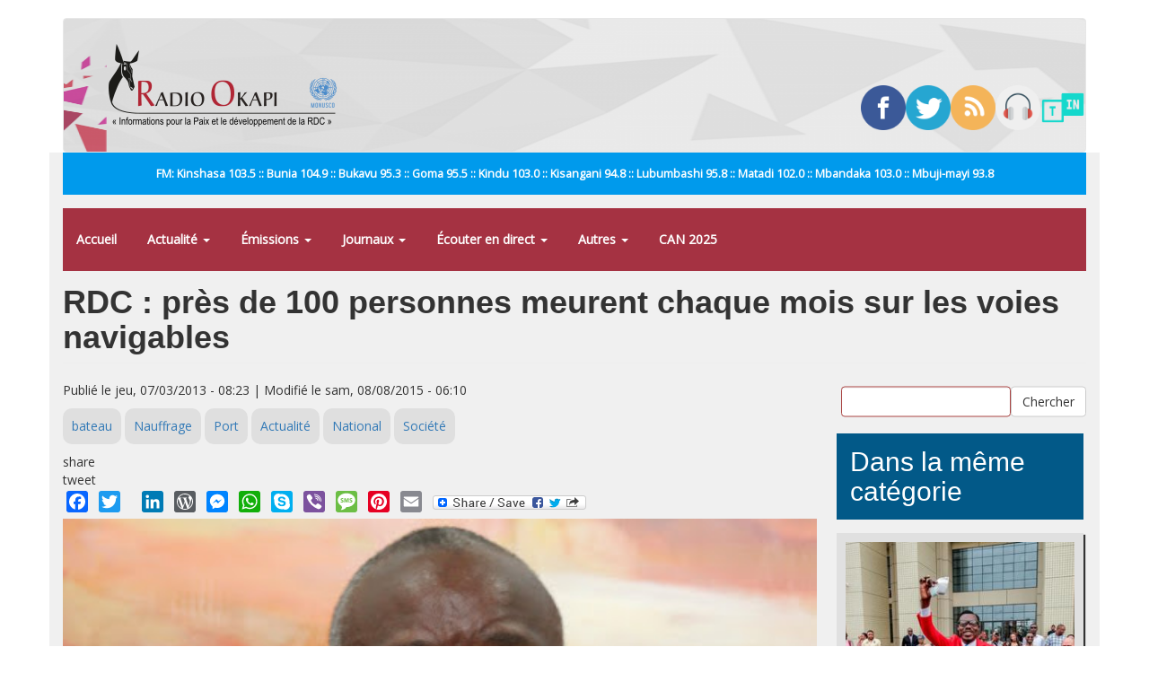

--- FILE ---
content_type: text/html; charset=utf-8
request_url: https://www.radiookapi.net/actualite/2013/03/07/rdc-pres-de-100-personnes-meurent-chaque-mois-sur-les-voies-navigables
body_size: 11010
content:
<!DOCTYPE html>
<html lang="fr" dir="ltr" prefix="fb: http://ogp.me/ns/fb# content: http://purl.org/rss/1.0/modules/content/ dc: http://purl.org/dc/terms/ foaf: http://xmlns.com/foaf/0.1/ rdfs: http://www.w3.org/2000/01/rdf-schema# sioc: http://rdfs.org/sioc/ns# sioct: http://rdfs.org/sioc/types# skos: http://www.w3.org/2004/02/skos/core# xsd: http://www.w3.org/2001/XMLSchema#">
<head>
  <link rel="profile" href="https://www.w3.org/1999/xhtml/vocab" />
  <meta name="viewport" content="width=device-width, initial-scale=1.0">
  <meta http-equiv="Content-Type" content="text/html; charset=utf-8" />
<link rel="shortcut icon" href="https://www.radiookapi.net/sites/default/files/avatar-ro_normal.gif_0.png" type="image/png" />
<meta name="description" content="Le ministre des Transports et Voies de communication de la RD Congo, Justin Kalumba Mwana Ngongo le 5/03/2013 à Kinshasa. Radio Okapi/Ph. John Bompengo Près de cent personnes en moyenne meurent chaque mois sur les voies navigables de la République démocratique du Congo dans des naufrages." />
<link rel="image_src" href="https://lh3.googleusercontent.com/-goPdBx4Qk9E/UTYdKN0YzMI/AAAAAAAAiy8/FKkGJrbZe2g/IMG_1142.JPG" />
<link rel="canonical" href="https://www.radiookapi.net/actualite/2013/03/07/rdc-pres-de-100-personnes-meurent-chaque-mois-sur-les-voies-navigables" />
<link rel="shortlink" href="https://www.radiookapi.net/node/107478" />
<meta property="og:site_name" content="Radio Okapi" />
<meta property="og:type" content="article" />
<meta property="og:title" content="RDC : près de 100 personnes meurent chaque mois sur les voies navigables" />
<meta property="og:url" content="https://www.radiookapi.net/actualite/2013/03/07/rdc-pres-de-100-personnes-meurent-chaque-mois-sur-les-voies-navigables" />
<meta property="og:description" content="Le ministre des Transports et Voies de communication de la RD Congo, Justin Kalumba Mwana Ngongo le 5/03/2013 à Kinshasa. Radio Okapi/Ph. John Bompengo Près de cent personnes en moyenne meurent chaque mois sur les voies navigables de la République démocratique du Congo dans des naufrages." />
<meta property="og:updated_time" content="2015-08-08T06:10:20+01:00" />
<meta property="og:image" content="https://lh3.googleusercontent.com/-goPdBx4Qk9E/UTYdKN0YzMI/AAAAAAAAiy8/FKkGJrbZe2g/IMG_1142.JPG" />
<meta property="og:image:url" content="https://lh3.googleusercontent.com/-goPdBx4Qk9E/UTYdKN0YzMI/AAAAAAAAiy8/FKkGJrbZe2g/IMG_1142.JPG" />
<meta property="og:image:secure_url" content="https://lh3.googleusercontent.com/-goPdBx4Qk9E/UTYdKN0YzMI/AAAAAAAAiy8/FKkGJrbZe2g/IMG_1142.JPG" />
<meta name="twitter:card" content="summary_large_image" />
<meta name="twitter:creator" content="@radiookapi" />
<meta name="twitter:creator:id" content="@radiookapi" />
<meta name="twitter:url" content="https://www.radiookapi.net/actualite/2013/03/07/rdc-pres-de-100-personnes-meurent-chaque-mois-sur-les-voies-navigables" />
<meta name="twitter:title" content="RDC : près de 100 personnes meurent chaque mois sur les voies" />
<meta name="twitter:description" content="Le ministre des Transports et Voies de communication de la RD Congo, Justin Kalumba Mwana Ngongo le 5/03/2013 à Kinshasa. Radio Okapi/Ph. John Bompengo Près de cent personnes en moyenne meurent" />
<meta name="twitter:image" content="https://lh3.googleusercontent.com/-goPdBx4Qk9E/UTYdKN0YzMI/AAAAAAAAiy8/FKkGJrbZe2g/IMG_1142.JPG" />
<meta property="article:published_time" content="2013-03-07T08:23:37+01:00" />
<meta property="article:modified_time" content="2015-08-08T06:10:20+01:00" />
  <title>RDC : près de 100 personnes meurent chaque mois sur les voies navigables | Radio Okapi</title>
  <link type="text/css" rel="stylesheet" href="https://www.radiookapi.net/sites/default/files/css/css_lQaZfjVpwP_oGNqdtWCSpJT1EMqXdMiU84ekLLxQnc4.css" media="all" />
<link type="text/css" rel="stylesheet" href="https://www.radiookapi.net/sites/default/files/css/css_15XpPmVSSg-c3q9AJ_MLNb0xK65xj8nllzaxnGx5QeM.css" media="all" />
<link type="text/css" rel="stylesheet" href="https://www.radiookapi.net/sites/default/files/css/css_zwc7dJpz3EZbJnGReROmOAMjv3EwzFvn9aRxB1WsB3c.css" media="all" />
<link type="text/css" rel="stylesheet" href="https://cdn.jsdelivr.net/npm/bootstrap@3.4.1/dist/css/bootstrap.min.css" media="all" />
<link type="text/css" rel="stylesheet" href="https://cdn.jsdelivr.net/npm/@unicorn-fail/drupal-bootstrap-styles@0.0.2/dist/3.3.1/7.x-3.x/drupal-bootstrap.min.css" media="all" />
<link type="text/css" rel="stylesheet" href="https://www.radiookapi.net/sites/default/files/css/css_y7uzxytNXE1XwsSACwAkLk2gCuJYe46VJzC9b51z8f4.css" media="all" />
  <!-- HTML5 element support for IE6-8 -->
  <!--[if lt IE 9]>
    <script src="https://cdn.jsdelivr.net/html5shiv/3.7.3/html5shiv-printshiv.min.js"></script>
  <![endif]-->
  <script src="//ajax.googleapis.com/ajax/libs/jquery/2.2.4/jquery.min.js"></script>
<script>window.jQuery || document.write("<script src='/sites/all/modules/jquery_update/replace/jquery/2.2/jquery.min.js'>\x3C/script>")</script>
<script src="https://www.radiookapi.net/sites/default/files/js/js_GOikDsJOX04Aww72M-XK1hkq4qiL_1XgGsRdkL0XlDo.js"></script>
<script src="https://www.radiookapi.net/sites/default/files/js/js_onbE0n0cQY6KTDQtHO_E27UBymFC-RuqypZZ6Zxez-o.js"></script>
<script src="https://cdn.jsdelivr.net/npm/bootstrap@3.4.1/dist/js/bootstrap.min.js"></script>
<script src="https://www.radiookapi.net/sites/default/files/js/js_qKHUMLfjlnibUvAu-3Up0gYojsAqiBeP4mXzx8mW7Gw.js"></script>
<script src="https://www.radiookapi.net/sites/default/files/js/js_7K7UTy9GTqYye8wvFTg1RjRYROcuhYEiiQYxVPV-nKQ.js"></script>
<script src="https://www.googletagmanager.com/gtag/js?id=G-9C1SXWZ4RX"></script>
<script>window.dataLayer = window.dataLayer || [];function gtag(){dataLayer.push(arguments)};gtag("js", new Date());gtag("set", "developer_id.dMDhkMT", true);gtag("config", "G-9C1SXWZ4RX", {"groups":"default","cookie_domain":".www.radiookapi.net"});</script>
<script>window.a2a_config=window.a2a_config||{};window.da2a={done:false,html_done:false,script_ready:false,script_load:function(){var a=document.createElement('script'),s=document.getElementsByTagName('script')[0];a.type='text/javascript';a.async=true;a.src='https://static.addtoany.com/menu/page.js';s.parentNode.insertBefore(a,s);da2a.script_load=function(){};},script_onready:function(){da2a.script_ready=true;if(da2a.html_done)da2a.init();},init:function(){for(var i=0,el,target,targets=da2a.targets,length=targets.length;i<length;i++){el=document.getElementById('da2a_'+(i+1));target=targets[i];a2a_config.linkname=target.title;a2a_config.linkurl=target.url;if(el){a2a.init('page',{target:el});el.id='';}da2a.done=true;}da2a.targets=[];}};(function ($){Drupal.behaviors.addToAny = {attach: function (context, settings) {if (context !== document && window.da2a) {if(da2a.script_ready)a2a.init_all();da2a.script_load();}}}})(jQuery);a2a_config.callbacks=a2a_config.callbacks||[];a2a_config.callbacks.push({ready:da2a.script_onready});a2a_config.overlays=a2a_config.overlays||[];a2a_config.templates=a2a_config.templates||{};</script>
<script src="https://cdnjs.cloudflare.com/ajax/libs/jplayer/2.6.3/jquery.jplayer/jquery.jplayer.min.js"></script>
<script src="https://cdnjs.cloudflare.com/ajax/libs/jquery-nivoslider/3.2/jquery.nivo.slider.min.js"></script>
<script src="https://www.radiookapi.net/sites/default/files/js_injector/js_injector_1.js?t3ti2e"></script>
<script>jQuery.extend(Drupal.settings, {"basePath":"\/","pathPrefix":"","setHasJsCookie":0,"ajaxPageState":{"theme":"bootstrap","theme_token":"Y8Muzme8cNgw1r5sjQfoqagfAcUbGiU1Tlq_SEuQrrc","js":{"0":1,"sites\/all\/themes\/bootstrap\/js\/bootstrap.js":1,"\/\/ajax.googleapis.com\/ajax\/libs\/jquery\/2.2.4\/jquery.min.js":1,"1":1,"misc\/jquery-extend-3.4.0.js":1,"misc\/jquery-html-prefilter-3.5.0-backport.js":1,"misc\/jquery.once.js":1,"misc\/drupal.js":1,"sites\/all\/modules\/jquery_update\/js\/jquery_browser.js":1,"misc\/form-single-submit.js":1,"https:\/\/cdn.jsdelivr.net\/npm\/bootstrap@3.4.1\/dist\/js\/bootstrap.min.js":1,"sites\/all\/modules\/gem_picasa\/..\/..\/..\/..\/misc\/ui\/jquery.ui.widget.min.js":1,"sites\/all\/modules\/gem_picasa\/..\/..\/..\/..\/misc\/ui\/jquery.ui.tabs.min.js":1,"sites\/all\/modules\/gem_picasa\/..\/..\/..\/..\/misc\/ui\/jquery.ui.dialog.min.js":1,"sites\/all\/modules\/views_slideshow_xtra\/views_slideshow_xtra_overlay\/js\/views_slideshow_xtra_overlay.js":1,"public:\/\/languages\/fr_ciyvX9bFb0b9JRsqOogv3e5bnRs85f8Zf3_5i9Enn8A.js":1,"sites\/all\/modules\/google_analytics\/googleanalytics.js":1,"https:\/\/www.googletagmanager.com\/gtag\/js?id=G-9C1SXWZ4RX":1,"2":1,"3":1,"https:\/\/cdnjs.cloudflare.com\/ajax\/libs\/jplayer\/2.6.3\/jquery.jplayer\/jquery.jplayer.min.js":1,"https:\/\/cdnjs.cloudflare.com\/ajax\/libs\/jquery-nivoslider\/3.2\/jquery.nivo.slider.min.js":1,"sites\/default\/files\/js_injector\/js_injector_1.js":1},"css":{"modules\/system\/system.base.css":1,"modules\/field\/theme\/field.css":1,"sites\/all\/modules\/field_hidden\/field_hidden.css":1,"sites\/all\/modules\/gem_picasa\/css\/gem_picasa.css":1,"modules\/node\/node.css":1,"sites\/all\/modules\/views_slideshow_xtra\/views_slideshow_xtra_overlay\/css\/views_slideshow_xtra_overlay.css":1,"sites\/all\/modules\/views\/css\/views.css":1,"sites\/all\/modules\/ckeditor\/css\/ckeditor.css":1,"sites\/all\/modules\/ctools\/css\/ctools.css":1,"sites\/all\/modules\/panels\/css\/panels.css":1,"sites\/all\/modules\/tagclouds\/tagclouds.css":1,"public:\/\/ctools\/css\/0efd9bd84d05a9751fe388fa9c13ecc3.css":1,"sites\/all\/modules\/panels\/plugins\/layouts\/flexible\/flexible.css":1,"public:\/\/ctools\/css\/78764473bfc40ea7e6776f291035efbf.css":1,"sites\/all\/modules\/addtoany\/addtoany.css":1,"https:\/\/cdn.jsdelivr.net\/npm\/bootstrap@3.4.1\/dist\/css\/bootstrap.min.css":1,"https:\/\/cdn.jsdelivr.net\/npm\/@unicorn-fail\/drupal-bootstrap-styles@0.0.2\/dist\/3.3.1\/7.x-3.x\/drupal-bootstrap.min.css":1,"public:\/\/css_injector\/css_injector_2.css":1,"public:\/\/css_injector\/css_injector_7.css":1,"public:\/\/css_injector\/css_injector_9.css":1,"public:\/\/css_injector\/css_injector_12.css":1}},"urlIsAjaxTrusted":{"\/recherche":true},"googleanalytics":{"account":["G-9C1SXWZ4RX"],"trackOutbound":1,"trackMailto":1,"trackDownload":1,"trackDownloadExtensions":"7z|aac|arc|arj|asf|asx|avi|bin|csv|doc(x|m)?|dot(x|m)?|exe|flv|gif|gz|gzip|hqx|jar|jpe?g|js|mp(2|3|4|e?g)|mov(ie)?|msi|msp|pdf|phps|png|ppt(x|m)?|pot(x|m)?|pps(x|m)?|ppam|sld(x|m)?|thmx|qtm?|ra(m|r)?|sea|sit|tar|tgz|torrent|txt|wav|wma|wmv|wpd|xls(x|m|b)?|xlt(x|m)|xlam|xml|z|zip","trackDomainMode":1},"bootstrap":{"anchorsFix":1,"anchorsSmoothScrolling":1,"formHasError":1,"popoverEnabled":0,"popoverOptions":{"animation":1,"html":0,"placement":"right","selector":"","trigger":"click","triggerAutoclose":1,"title":"","content":"","delay":0,"container":"body"},"tooltipEnabled":0,"tooltipOptions":{"animation":1,"html":0,"placement":"auto left","selector":"","trigger":"hover focus","delay":0,"container":"body"}}});</script>
</head>
<body class="html not-front not-logged-in no-sidebars page-node page-node- page-node-107478 node-type-article">
  <div id="skip-link">
    <a href="#main-content" class="element-invisible element-focusable">Aller au contenu principal</a>
  </div>
    <header id="navbar" role="banner" class="navbar container navbar-default">
  <div class="container">
    <div class="navbar-header">
              <a class="logo navbar-btn pull-left" href="/" title="Accueil">
          <img src="https://www.radiookapi.net/sites/default/files/logo-radiookapi-254-92.png" alt="Accueil" />
        </a>
      
      
              <button type="button" class="navbar-toggle" data-toggle="collapse" data-target="#navbar-collapse">
          <span class="sr-only">Toggle navigation</span>
          <span class="icon-bar"></span>
          <span class="icon-bar"></span>
          <span class="icon-bar"></span>
        </button>
          </div>

          <div class="navbar-collapse collapse" id="navbar-collapse">
        <nav role="navigation">
                      <ul class="menu nav navbar-nav"><li class="first leaf"><a href="/home">Accueil</a></li>
<li class="expanded dropdown"><a href="/" title="" class="dropdown-toggle" data-toggle="dropdown">Actualité <span class="caret"></span></a><ul class="dropdown-menu"><li class="first leaf"><a href="/actualite" title="">Toute l&#039;actualité</a></li>
<li class="leaf"><a href="/politique" title="">Politique</a></li>
<li class="leaf"><a href="/economie" title="">Économie</a></li>
<li class="leaf"><a href="/societe" title="">Société</a></li>
<li class="leaf"><a href="/culture" title="">Culture</a></li>
<li class="leaf"><a href="/environnement" title="">Environnement</a></li>
<li class="leaf"><a href="/sport" title="">Sport</a></li>
<li class="leaf"><a href="/revue-de-presse" title="">Revue de Presse</a></li>
<li class="last leaf"><a href="/photos-de-la-semaine" title="">Photos de la semaine</a></li>
</ul></li>
<li class="expanded dropdown"><a href="/emissions" title="" class="dropdown-toggle" data-toggle="dropdown">Émissions <span class="caret"></span></a><ul class="dropdown-menu"><li class="first leaf"><a href="/dialogue-entre-congolais" title="">Dialogue entre Congolais</a></li>
<li class="leaf"><a href="/parole-aux-auditeurs" title="">Parole aux auditeurs</a></li>
<li class="leaf"><a href="/linvite-du-jour" title="">L&#039;invité du jour</a></li>
<li class="leaf"><a href="/okapi-service" title="">Okapi service</a></li>
<li class="leaf"><a href="/droits-et-citoyennete" title="">Droits et Citoyenneté</a></li>
<li class="leaf"><a href="/parite-et-famille" title="">Parité et Famille</a></li>
<li class="leaf"><a href="/echos-du-developpement" title="">Echos du développement</a></li>
<li class="leaf"><a href="/identite-culturelle" title="">Identité culturelle</a></li>
<li class="leaf"><a href="/info-kin" title="">Info Kin</a></li>
<li class="leaf"><a href="/etoile" title="">Etoile</a></li>
<li class="leaf"><a href="/nations-unies" title="">Nations-unies</a></li>
<li class="leaf"><a href="/echos-deconomie" title="">Échos d&#039;économie</a></li>
<li class="leaf"><a href="/interface" title="">Interface</a></li>
<li class="leaf"><a href="/le-grand-temoin" title="">Le grand Témoin</a></li>
<li class="leaf"><a href="/linvite-lingala" title="">L&#039;invité lingala</a></li>
<li class="leaf"><a href="/linvite-swahili" title="">L&#039;invité swahili</a></li>
<li class="leaf"><a href="/regard-sur-lactualite-de-la-semaine" title="">Regard sur l&#039;actualité de la semaine</a></li>
<li class="leaf"><a href="/les-faits-sont-sacres" title="">Les faits sont sacrés</a></li>
<li class="leaf"><a href="/100-jeunes" title="">100% Jeunes</a></li>
<li class="leaf"><a href="/bana-okapi" title="">Bana Okapi</a></li>
<li class="leaf"><a href="/cest-le-ton-qui-fait-la-panique-0" title="">C&#039;est le ton qui fait la panique</a></li>
<li class="last leaf"><a href="/parlons-francais" title="">Parlons français</a></li>
</ul></li>
<li class="expanded dropdown"><a href="/" title="" class="dropdown-toggle" data-toggle="dropdown">Journaux <span class="caret"></span></a><ul class="dropdown-menu"><li class="first leaf"><a href="/journal-francais" title="">Journal français</a></li>
<li class="leaf"><a href="/journal-kikongo" title="">Journal kikongo</a></li>
<li class="leaf"><a href="/journal-lingala" title="">Journal lingala</a></li>
<li class="leaf"><a href="/journal-swahili" title="">Journal swahili</a></li>
<li class="leaf"><a href="/journal-tshiluba" title="">Journal tshiluba</a></li>
<li class="last leaf"><a href="/journaux-tous">Archive des journaux</a></li>
</ul></li>
<li class="expanded dropdown"><a href="/page/ecouter-radio-okapi-en-ligne" class="dropdown-toggle" data-toggle="dropdown">Écouter en direct <span class="caret"></span></a><ul class="dropdown-menu"><li class="first leaf"><a href="/page/ecouter-radio-okapi-en-ligne" title="">Écouter Radio Okapi</a></li>
<li class="leaf"><a href="/page/ecouter-radio-okapi-enfant-en-direct">Écouter Radio Okapi Enfant</a></li>
<li class="last leaf"><a href="https://tunein.com/radio/Radio-Okapi-1035-s9667/" title="">Écouter Radio Okapi sur TuneIn</a></li>
</ul></li>
<li class="expanded dropdown"><a href="/" title="" class="dropdown-toggle" data-toggle="dropdown">Autres <span class="caret"></span></a><ul class="dropdown-menu"><li class="first leaf"><a href="/mot-cle/monkey-pox" title="">#Monkey Pox</a></li>
<li class="leaf"><a href="/mot-cle/covid-19" title="">#Covid-19</a></li>
<li class="leaf"><a href="/mot-cle/p-ddrcs-0" title="Programme de Désarmement, Démobilisation, Réinsertion Communautaire et Stabilisation.">#P-DDRCS</a></li>
<li class="leaf"><a href="/offre-demploi" title="">Offres d&#039;emploi</a></li>
<li class="expanded"><a href="/anciennes-emissions" title="">Anciennes émissions</a></li>
<li class="last leaf"><a href="https://www.radiookapi.net/bandes-dessinees" title="">Bandes dessinées</a></li>
</ul></li>
<li class="last leaf"><a href="/mot-cle/can2025" title="">CAN 2025</a></li>
</ul>                                            <div class="region region-navigation">
    <section id="block-block-14" class="block block-block clearfix">

      
  <div style="width:20%; position: relative; float: left;"><a href="https://www.facebook.com/radiookapi" target="_blank"><img alt="Facebook" src="/sites/default/files/2019-09/facebook.png" style="width: 100%; height: auto;" /></a></div>
<div style="width:20%; position: relative; float: left;"><a href="https://www.twitter.com/radiookapi" target="_blank"><img alt="Twitter" src="/sites/default/files/2019-09/twitter.png" style="width: 100%; height: auto;" /></a></div>
<div style="width:20%; position: relative; float: left;"><a href="https://feeds.feedburner.com/radiookapi/actu?format=xml" target="_blank"><img alt="RSS" src="/sites/default/files/2019-09/rss.png" style="width: 100%; height: auto;" /></a></div>
<div style="width:20%; position: relative; float: left;"><a href="https://www.radiookapi.net/page/ecouter-en-ligne" target="_blank"><img alt="Radio Okapi" src="/sites/default/files/2019-09/headphones.png" style="width: 100%; height: auto;" /></a></div>
<div style="width:20%; position: relative; float: left;"><a href="https://tunein.com/radio/Radio-Okapi-1035-s9667/" target="_blank"><img alt="TuneIn" src="/sites/default/files/2020-03/icon-logo.png" style="width: 100%; height: auto;" /></a></div>

</section>
  </div>
                  </nav>
      </div>
      </div>
</header>

<div class="main-container container">

  <header role="banner" id="page-header">
    
      <div class="region region-header">
    <section id="block-block-15" class="block block-block clearfix">

      
  <div>
<div style="width:20%; position: relative; float: left;"><a href="https://www.facebook.com/radiookapi" target="_blank"><img alt="Facebook" src="/sites/default/files/2019-09/facebook.png" style="width: 100%; height: auto;" /></a></div>
<div style="width:20%; position: relative; float: left;"><a href="https://www.twitter.com/radiookapi" target="_blank"><img alt="Twitter" src="/sites/default/files/2019-09/twitter.png" style="width: 100%; height: auto;" /></a></div>
<div style="width:20%; position: relative; float: left;"><a href="https://feeds.feedburner.com/radiookapi/actu?format=xml" target="_blank"><img alt="RSS" src="/sites/default/files/2019-09/rss.png" style="width: 100%; height: auto;" /></a></div>
<div style="width:20%; position: relative; float: left;"><a href="https://www.radiookapi.net/page/ecouter-en-ligne" target="_blank"><img alt="Radio Okapi" src="/sites/default/files/2019-09/headphones.png" style="width: 100%; height: auto;" /></a></div>
<div style="width:20%; position: relative; float: left;"><a href="https://tunein.com/radio/Radio-Okapi-1035-s9667/" target="_blank"><img alt="TuneIn" src="/sites/default/files/2020-03/icon-logo.png" style="width: 100%; height: auto;" /></a></div>
</div>

</section>
<section id="block-block-13" class="block block-block clearfix">

      
  <p>FM: Kinshasa 103.5 :: Bunia 104.9 :: Bukavu 95.3 :: Goma 95.5 :: Kindu 103.0 :: Kisangani 94.8 :: Lubumbashi 95.8 :: Matadi 102.0 :: Mbandaka 103.0 :: Mbuji-mayi 93.8</p>

</section>
<section id="block-system-main-menu" class="block block-system block-menu clearfix">

      
  <ul class="menu nav"><li class="first leaf"><a href="/home">Accueil</a></li>
<li class="expanded dropdown"><a href="/" title="" class="dropdown-toggle" data-toggle="dropdown">Actualité <span class="caret"></span></a><ul class="dropdown-menu"><li class="first leaf"><a href="/actualite" title="">Toute l&#039;actualité</a></li>
<li class="leaf"><a href="/politique" title="">Politique</a></li>
<li class="leaf"><a href="/economie" title="">Économie</a></li>
<li class="leaf"><a href="/societe" title="">Société</a></li>
<li class="leaf"><a href="/culture" title="">Culture</a></li>
<li class="leaf"><a href="/environnement" title="">Environnement</a></li>
<li class="leaf"><a href="/sport" title="">Sport</a></li>
<li class="leaf"><a href="/revue-de-presse" title="">Revue de Presse</a></li>
<li class="last leaf"><a href="/photos-de-la-semaine" title="">Photos de la semaine</a></li>
</ul></li>
<li class="expanded dropdown"><a href="/emissions" title="" class="dropdown-toggle" data-toggle="dropdown">Émissions <span class="caret"></span></a><ul class="dropdown-menu"><li class="first leaf"><a href="/dialogue-entre-congolais" title="">Dialogue entre Congolais</a></li>
<li class="leaf"><a href="/parole-aux-auditeurs" title="">Parole aux auditeurs</a></li>
<li class="leaf"><a href="/linvite-du-jour" title="">L&#039;invité du jour</a></li>
<li class="leaf"><a href="/okapi-service" title="">Okapi service</a></li>
<li class="leaf"><a href="/droits-et-citoyennete" title="">Droits et Citoyenneté</a></li>
<li class="leaf"><a href="/parite-et-famille" title="">Parité et Famille</a></li>
<li class="leaf"><a href="/echos-du-developpement" title="">Echos du développement</a></li>
<li class="leaf"><a href="/identite-culturelle" title="">Identité culturelle</a></li>
<li class="leaf"><a href="/info-kin" title="">Info Kin</a></li>
<li class="leaf"><a href="/etoile" title="">Etoile</a></li>
<li class="leaf"><a href="/nations-unies" title="">Nations-unies</a></li>
<li class="leaf"><a href="/echos-deconomie" title="">Échos d&#039;économie</a></li>
<li class="leaf"><a href="/interface" title="">Interface</a></li>
<li class="leaf"><a href="/le-grand-temoin" title="">Le grand Témoin</a></li>
<li class="leaf"><a href="/linvite-lingala" title="">L&#039;invité lingala</a></li>
<li class="leaf"><a href="/linvite-swahili" title="">L&#039;invité swahili</a></li>
<li class="leaf"><a href="/regard-sur-lactualite-de-la-semaine" title="">Regard sur l&#039;actualité de la semaine</a></li>
<li class="leaf"><a href="/les-faits-sont-sacres" title="">Les faits sont sacrés</a></li>
<li class="leaf"><a href="/100-jeunes" title="">100% Jeunes</a></li>
<li class="leaf"><a href="/bana-okapi" title="">Bana Okapi</a></li>
<li class="leaf"><a href="/cest-le-ton-qui-fait-la-panique-0" title="">C&#039;est le ton qui fait la panique</a></li>
<li class="last leaf"><a href="/parlons-francais" title="">Parlons français</a></li>
</ul></li>
<li class="expanded dropdown"><a href="/" title="" class="dropdown-toggle" data-toggle="dropdown">Journaux <span class="caret"></span></a><ul class="dropdown-menu"><li class="first leaf"><a href="/journal-francais" title="">Journal français</a></li>
<li class="leaf"><a href="/journal-kikongo" title="">Journal kikongo</a></li>
<li class="leaf"><a href="/journal-lingala" title="">Journal lingala</a></li>
<li class="leaf"><a href="/journal-swahili" title="">Journal swahili</a></li>
<li class="leaf"><a href="/journal-tshiluba" title="">Journal tshiluba</a></li>
<li class="last leaf"><a href="/journaux-tous">Archive des journaux</a></li>
</ul></li>
<li class="expanded dropdown"><a href="/page/ecouter-radio-okapi-en-ligne" class="dropdown-toggle" data-toggle="dropdown">Écouter en direct <span class="caret"></span></a><ul class="dropdown-menu"><li class="first leaf"><a href="/page/ecouter-radio-okapi-en-ligne" title="">Écouter Radio Okapi</a></li>
<li class="leaf"><a href="/page/ecouter-radio-okapi-enfant-en-direct">Écouter Radio Okapi Enfant</a></li>
<li class="last leaf"><a href="https://tunein.com/radio/Radio-Okapi-1035-s9667/" title="">Écouter Radio Okapi sur TuneIn</a></li>
</ul></li>
<li class="expanded dropdown"><a href="/" title="" class="dropdown-toggle" data-toggle="dropdown">Autres <span class="caret"></span></a><ul class="dropdown-menu"><li class="first leaf"><a href="/mot-cle/monkey-pox" title="">#Monkey Pox</a></li>
<li class="leaf"><a href="/mot-cle/covid-19" title="">#Covid-19</a></li>
<li class="leaf"><a href="/mot-cle/p-ddrcs-0" title="Programme de Désarmement, Démobilisation, Réinsertion Communautaire et Stabilisation.">#P-DDRCS</a></li>
<li class="leaf"><a href="/offre-demploi" title="">Offres d&#039;emploi</a></li>
<li class="expanded"><a href="/anciennes-emissions" title="">Anciennes émissions</a></li>
<li class="last leaf"><a href="https://www.radiookapi.net/bandes-dessinees" title="">Bandes dessinées</a></li>
</ul></li>
<li class="last leaf"><a href="/mot-cle/can2025" title="">CAN 2025</a></li>
</ul>
</section>
  </div>
  </header> <!-- /#page-header -->

  <div class="row">

    
    <section class="col-sm-12">
                  <a id="main-content"></a>
                    <h1 class="page-header">RDC : près de 100 personnes meurent chaque mois sur les voies navigables</h1>
                                                          <div class="region region-content">
    <section id="block-system-main" class="block block-system clearfix">

      
  <div class="panel-flexible panels-flexible-3 clearfix" id="article_area">
<div class="panel-flexible-inside panels-flexible-3-inside">
<div class="panels-flexible-column panels-flexible-column-3-main panels-flexible-column-first col-xs-12 col-sm-9">
  <div class="inside panels-flexible-column-inside panels-flexible-column-3-main-inside panels-flexible-column-inside-first">
<div class="panels-flexible-row panels-flexible-row-3-main-row panels-flexible-row-first clearfix">
  <div class="inside panels-flexible-row-inside panels-flexible-row-3-main-row-inside panels-flexible-row-inside-first clearfix">
<div class="panels-flexible-region panels-flexible-region-3-center panels-flexible-region-first panels-flexible-region-last article-meta">
  <div class="inside panels-flexible-region-inside panels-flexible-region-3-center-inside panels-flexible-region-inside-first panels-flexible-region-inside-last">
<div class="panel-pane pane-custom pane-1"  >
  
      
  
  <div class="pane-content">
    <p>Publié le jeu, 07/03/2013 - 08:23 | Modifié le sam, 08/08/2015 - 06:10</p>
  </div>

  
  </div>
<div class="panel-separator"></div><div class="panel-pane pane-node-terms"  >
  
      
  
  <div class="pane-content">
    <ul class="links"><li class="taxonomy_term_1016 first"><a href="/mot-cle/bateau" rel="tag" title="">bateau</a></li>
<li class="taxonomy_term_1593"><a href="/mot-cle/nauffrage" rel="tag" title="">Nauffrage</a></li>
<li class="taxonomy_term_425"><a href="/mot-cle/port" rel="tag" title="">Port</a></li>
<li class="taxonomy_term_1"><a href="/actualite" rel="tag" title="">Actualité</a></li>
<li class="taxonomy_term_55"><a href="/region/national" rel="tag" title="">National</a></li>
<li class="taxonomy_term_29 last"><a href="/societe" rel="tag" title="">Société</a></li>
</ul>  </div>

  
  </div>
<div class="panel-separator"></div><div class="panel-pane pane-block pane-block-12"  >
  
      
  
  <div class="pane-content">
    <script type="text/javascript" src="//platform-api.sharethis.com/js/sharethis.js#property=5ae985144d3f70001197fe9a&product=custom-share-buttons"></script>
<div class="button share-button facebook-share-button">share</div><div class="button share-button twitter-share-button">tweet</div>  </div>

  
  </div>
<div class="panel-separator"></div><div class="panel-pane pane-block pane-addtoany-addtoany-button"  >
  
      
  
  <div class="pane-content">
    <span class="a2a_kit a2a_kit_size_24 a2a_target addtoany_list" id="da2a_1">
      <a class="a2a_button_facebook"></a>
<a class="a2a_button_twitter"></a>
<a class="a2a_button_google_plus"></a>
<a class="a2a_button_linkedin"></a>
<a class="a2a_button_wordpress"></a>
<a class="a2a_button_facebook_messenger"></a>
<a class="a2a_button_whatsapp"></a>
<a class="a2a_button_skype"></a>
<a class="a2a_button_viber"></a>
<a class="a2a_button_sms"></a>
<a class="a2a_button_pinterest"></a>
<a class="a2a_button_email"></a>
      <a class="a2a_dd addtoany_share_save" href="https://www.addtoany.com/share#url=https%3A%2F%2Fwww.radiookapi.net%2Factualite%2F2013%2F03%2F07%2Frdc-pres-de-100-personnes-meurent-chaque-mois-sur-les-voies-navigables&amp;title=RDC%20%3A%20pr%C3%A8s%20de%20100%20personnes%20meurent%20chaque%20mois%20sur%20les%20voies%20navigables"><img src="/sites/all/modules/addtoany/images/share_save_171_16.png" width="171" height="16" alt="Share"/></a>
      
    </span>
    <script type="text/javascript">
<!--//--><![CDATA[//><!--
if(window.da2a)da2a.script_load();
//--><!]]>
</script>  </div>

  
  </div>
  </div>
</div>
  </div>
</div>
<div class="panels-flexible-row panels-flexible-row-3-3 clearfix article-content">
  <div class="inside panels-flexible-row-inside panels-flexible-row-3-3-inside clearfix">
<div class="panels-flexible-region panels-flexible-region-3-article_content_eeg panels-flexible-region-first panels-flexible-region-last article-content-reg">
  <div class="inside panels-flexible-region-inside panels-flexible-region-3-article_content_eeg-inside panels-flexible-region-inside-first panels-flexible-region-inside-last">
<div class="panel-pane pane-node-content"  >
  
      
  
  <div class="pane-content">
    <article id="node-107478" class="node node-article clearfix" about="/actualite/2013/03/07/rdc-pres-de-100-personnes-meurent-chaque-mois-sur-les-voies-navigables" typeof="sioc:Item foaf:Document">
    <header>
            <span property="dc:title" content="" class="rdf-meta element-hidden"></span>      </header>
    <div class="field field-name-body field-type-text-with-summary field-label-hidden"><div class="field-items"><div class="field-item even" property="content:encoded"><div class="big_wrapper_class" style="float:left;"><img src="https://lh3.googleusercontent.com/-goPdBx4Qk9E/UTYdKN0YzMI/AAAAAAAAiy8/FKkGJrbZe2g/IMG_1142.JPG?imgmax=500" />
<div class="gem_pic_caption">Le ministre des Transports et Voies de communication de la RD Congo, Justin Kalumba Mwana Ngongo le 5/03/2013 à Kinshasa. Radio Okapi/Ph. John Bompengo</div>
</div>
<p>Près de cent personnes en moyenne meurent chaque mois sur les voies navigables de la République démocratique du Congo dans des naufrages. Le ministre des Transports et voie de communication, Justin Kalumba, a publié ces chiffres, mercredi 6 mars, à Kinshasa. Il a indiqué qu’entre 2008 et 2011, quatre mille quatre cent soixante-dix-sept personnes sont mortes dans les accidents survenus sur les fleuves et les lacs de la RDC.</p>
<!--more-->
<p>Justin Kalumba a ajouté que la RDC a enregistré cent cinquante-trois cas de naufrages déclarés entre 2008 et 2011, soit une moyenne de trente-huit cas par an.</p>
<p>Pour mettre fin à ces catastrophes, il promet de fermer tous les ports fluviaux qui ne respectent pas les normes.</p>
<p>Pour l’heure, Justin Kalumba a interdit à certains bateaux et embarcations de fortune de naviguer. Selon lui, plus de six cents capitaines des bateaux et conducteurs d’embarcations de fortune sont dépourvues de qualités professionnelles et morales. Ces agents, a-t-il expliqué, travaillent en violation de la loi sur le secteur fluvial, maritime et lacustre de la RDC.</p>
<p>« <em>Je voudrais aussi dénoncer l’incompétence et la complaisance des beaucoup de commissaires fluviaux lacustres qui n’obéissent qu’au pouvoir de l’argent sans aucune dignité</em> », a aussi affirmé le ministre des Transports. Il a reconnu que des fraudes sont opérées dans les ports par des individus qui se font passer ou se substituent aux agents du ministère des Transports.</p>
<p>Selon lui, ces individus<i>  «délivrent parfois des titres sans fondement légal, donnent des autorisations aux bateaux qui ne remplissent pas de conditions de navigabilité, et font parfois embarquer passagers et marchandises au grand mépris des exigences de sécurité ».</i></p>
<p>Ces personnes déclinent ensuite toute responsabilité lorsque surviennent des accidents.</p>
<p>En septembre 2012 déjà, Justin Kalumba avait ordonné la fermeture d’une <a title="Kinshasa : 20 ports et beachs interdits de fonctionner" href="http://radiookapi.net/actualite/2012/09/02/kinshasa-20-ports-beachs-interdits-de-fonctionner/">vingtaine de ports</a> de la ville Kinshasa jugés non viables. Ces ports avaient pourtant continué de <a title="Kinshasa: les ports fermés continuent de fonctionner" href="http://radiookapi.net/economie/2012/10/03/kinshasa-les-ports-fermes-continuent-de-fonctionner/">fonctionner</a> au mépris de sa mesure.</p>
<p>Des agents de sécurité œuvrant dans ces ports censés être fermés avaient déclaré à Radio Okapi avoir  appris la décision du ministre dans les médias. Comme tout le monde.</p>
<p><strong>Lire aussi sur radiookapi.net:</strong></p>
<ul>
<li><a href="http://radiookapi.net/actualite/2012/04/06/kalemie-2-enfants-meurent-dans-le-naufrage-dune-embarcation-motorisee/">Kalemie : 2 enfants meurent dans le naufrage d’une embarcation motorisée</a></li>
<li><a href="http://radiookapi.net/actualite/2011/05/02/naufrage-d%E2%80%99une-baleiniere-sur-la-riviere-kasai-100-personnes-portees-disparues/">Naufrage d’une baleinière sur la rivière Kasaï, 100 personnes portées disparues</a></li>
<li><a href="http://radiookapi.net/actualite/2011/12/20/naufrage-du-mbglodi-200-rescapes-en-detresse-mbandaka/"> Naufrage du MB/Glodi: 200 rescapés en détresse à Mbandaka</a></li>
<li><a href="http://radiookapi.net/actualite/2012/06/15/katanga-matelot-porte-disparu-dans-naufrage-sur-le-lac-tanganyika/"> Katanga : un matelot porté disparu dans un naufrage sur le lac Tanganyika</a></li>
<li><a href="http://radiookapi.net/en-bref/2012/11/21/equateur-10-personnes-portees-disparues-dans-naufrage-bikaba/">Equateur : 10 personnes portées disparues dans un naufrage à Bikaba</a></li>
<li><a href="http://radiookapi.net/actualite/2012/12/23/kinshasa-6-morts-une-centaine-de-disparus-apres-naufrage-maluku/"> Kinshasa : 9 morts et une centaine de disparus après un naufrage à Maluku</a></li>
</ul>
</div></div></div>    </article>
  </div>

  
  </div>
  </div>
</div>
  </div>
</div>
<div class="panels-flexible-row panels-flexible-row-3-4 clearfix article-bottom">
  <div class="inside panels-flexible-row-inside panels-flexible-row-3-4-inside clearfix">
<div class="panels-flexible-region panels-flexible-region-3-article_bottom_region panels-flexible-region-first panels-flexible-region-last article-bottom-reg">
  <div class="inside panels-flexible-region-inside panels-flexible-region-3-article_bottom_region-inside panels-flexible-region-inside-first panels-flexible-region-inside-last">
  </div>
</div>
  </div>
</div>
<div class="panels-flexible-row panels-flexible-row-3-5 panels-flexible-row-last clearfix notif-row">
  <div class="inside panels-flexible-row-inside panels-flexible-row-3-5-inside panels-flexible-row-inside-last clearfix">
<div class="panels-flexible-region panels-flexible-region-3-notifications_area panels-flexible-region-first panels-flexible-region-last notif-region">
  <div class="inside panels-flexible-region-inside panels-flexible-region-3-notifications_area-inside panels-flexible-region-inside-first panels-flexible-region-inside-last">
  </div>
</div>
  </div>
</div>
  </div>
</div>
<div class="panels-flexible-column panels-flexible-column-3-1 panels-flexible-column-last article-rightcol col-xs-12 col-sm-3">
  <div class="inside panels-flexible-column-inside panels-flexible-column-3-1-inside panels-flexible-column-inside-last">
<div class="panels-flexible-row panels-flexible-row-3-6 panels-flexible-row-first clearfix ">
  <div class="inside panels-flexible-row-inside panels-flexible-row-3-6-inside panels-flexible-row-inside-first clearfix">
<div class="panels-flexible-region panels-flexible-region-3-left_region_top panels-flexible-region-first panels-flexible-region-last ">
  <div class="inside panels-flexible-region-inside panels-flexible-region-3-left_region_top-inside panels-flexible-region-inside-first panels-flexible-region-inside-last">
<div class="panel-pane pane-block pane-views-exp-recherche-page"  >
  
      
  
  <div class="pane-content">
    <form action="/recherche" method="get" id="views-exposed-form-recherche-page" accept-charset="UTF-8"><div><div class="views-exposed-form">
  <div class="views-exposed-widgets clearfix">
          <div id="edit-search-api-views-fulltext-wrapper" class="views-exposed-widget views-widget-filter-search_api_views_fulltext">
                        <div class="views-widget">
          <div class="has-error form-item form-item-search-api-views-fulltext form-type-textfield form-group"><input class="form-control form-text required error" type="text" id="edit-search-api-views-fulltext" name="search_api_views_fulltext" value="" size="30" maxlength="128" /></div>        </div>
              </div>
                    <div class="views-exposed-widget views-submit-button">
      <button type="submit" id="edit-submit-recherche" name="" value="Chercher" class="btn btn-default form-submit">Chercher</button>
    </div>
      </div>
</div>
</div></form>  </div>

  
  </div>
  </div>
</div>
  </div>
</div>
<div class="panels-flexible-row panels-flexible-row-3-2 panels-flexible-row-last clearfix article-leftcol-row">
  <div class="inside panels-flexible-row-inside panels-flexible-row-3-2-inside panels-flexible-row-inside-last clearfix">
<div class="panels-flexible-region panels-flexible-region-3-article_colonne_droite panels-flexible-region-first panels-flexible-region-last article-leftcol-row-reg">
  <div class="inside panels-flexible-region-inside panels-flexible-region-3-article_colonne_droite-inside panels-flexible-region-inside-first panels-flexible-region-inside-last">
<div class="panel-pane pane-views-panes pane-dans-la-m-me-cat-gorie-panel-pane-2"  >
  
        <h2 class="pane-title">
      Dans la même catégorie    </h2>
    
  
  <div class="pane-content">
    <div class="view view-dans-la-m-me-cat-gorie view-id-dans_la_m_me_cat_gorie view-display-id-panel_pane_2 view-dom-id-d472824dee893a2017c68bf430df73ac">
        
  
  
      <div class="view-content">
        <div class="views-row views-row-1 views-row-odd views-row-first content-row">
      
  <div class="views-field views-field-field-image-une">        <div class="field-content"><div class='categorie centered-box'><img src='https://photos.radiookapi.net/picture/20260122084608643633_VEAAAAA.jpeg?imgmax=275&crop=1'></div></div>  </div>  
  <div class="views-field views-field-title">        <span class="field-content"><a href="/2026/01/22/actualite/societe/le-supporter-immobile-lumumba-vea-recoit-un-vehicule-pour-son">Le supporter immobile Lumumba VEA reçoit un véhicule pour son engagement à la CAN</a></span>  </div>  
  <div class="views-field views-field-created">        <span class="field-content">22/01/2026 - 08:42</span>  </div>  
  <span class="views-field views-field-field-cat-gorie">        <span class="field-content"><a href="/societe" typeof="skos:Concept" property="rdfs:label skos:prefLabel" datatype="">Société</a>, <a href="/actualite" typeof="skos:Concept" property="rdfs:label skos:prefLabel" datatype="">Actualité</a>, <a href="/sport" typeof="skos:Concept" property="rdfs:label skos:prefLabel" datatype="">Sport</a></span>  </span>      /  
  <span class="views-field views-field-field-tags">        <span class="field-content"><a href="/mot-cle/lumumba-vea" typeof="skos:Concept" property="rdfs:label skos:prefLabel" datatype="">Lumumba VEA</a>, <a href="/mot-cle/can2025" typeof="skos:Concept" property="rdfs:label skos:prefLabel" datatype="">Can2025</a></span>  </span>  </div>
  <div class="views-row views-row-2 views-row-even content-row">
      
  <div class="views-field views-field-field-image-une">        <div class="field-content"><div class='categorie centered-box'><img src='https://photos.radiookapi.net/picture/20220905201953430684_IMG-20220903-WA0058.jpg?imgmax=275&crop=1'></div></div>  </div>  
  <div class="views-field views-field-title">        <span class="field-content"><a href="/2026/01/22/actualite/societe/les-acteurs-de-la-filiere-cafe-cacao-denoncent-harcelement-et">Les acteurs de la filière café-cacao dénoncent harcèlement et extorsions à Kasindi</a></span>  </div>  
  <div class="views-field views-field-created">        <span class="field-content">22/01/2026 - 08:14</span>  </div>  
  <span class="views-field views-field-field-cat-gorie">        <span class="field-content"><a href="/societe" typeof="skos:Concept" property="rdfs:label skos:prefLabel" datatype="">Société</a>, <a href="/actualite" typeof="skos:Concept" property="rdfs:label skos:prefLabel" datatype="">Actualité</a></span>  </span>      /  
  <span class="views-field views-field-field-tags">        <span class="field-content"><a href="/mot-cle/cafe" typeof="skos:Concept" property="rdfs:label skos:prefLabel" datatype="">Café</a>, <a href="/mot-cle/cacao" typeof="skos:Concept" property="rdfs:label skos:prefLabel" datatype="">Cacao</a>, <a href="/mot-cle/agriculteurs" typeof="skos:Concept" property="rdfs:label skos:prefLabel" datatype="">agriculteurs</a>, <a href="/mot-cle/acheteurs" typeof="skos:Concept" property="rdfs:label skos:prefLabel" datatype="">acheteurs</a>, <a href="/mot-cle/exportateurs" typeof="skos:Concept" property="rdfs:label skos:prefLabel" datatype="">Exportateurs</a></span>  </span>  </div>
  <div class="views-row views-row-3 views-row-odd content-row">
      
  <div class="views-field views-field-field-image-une">        <div class="field-content"><div class='categorie centered-box'><img src='https://photos.radiookapi.net/picture/20250429004339774420_GppmLYtXYAAjzOV.jpg?imgmax=275&crop=1'></div></div>  </div>  
  <div class="views-field views-field-title">        <span class="field-content"><a href="/2026/01/22/actualite/revue-de-presse/7sur7cd-est-de-la-rdc-la-belgique-encourage-la-tenue-dun">7sur7.Cd : Est de la RDC : La Belgique encourage la tenue d’un dialogue national inclusif</a></span>  </div>  
  <div class="views-field views-field-created">        <span class="field-content">22/01/2026 - 07:21</span>  </div>  
  <span class="views-field views-field-field-cat-gorie">        <span class="field-content"><a href="/revue-de-presse" typeof="skos:Concept" property="rdfs:label skos:prefLabel" datatype="">Revue de presse</a>, <a href="/actualite" typeof="skos:Concept" property="rdfs:label skos:prefLabel" datatype="">Actualité</a></span>  </span>      /  
  <span class="views-field views-field-field-tags">        <span class="field-content"></span>  </span>  </div>
  <div class="views-row views-row-4 views-row-even content-row">
      
  <div class="views-field views-field-field-image-une">        <div class="field-content"><div class='categorie centered-box'><img src='https://lh6.googleusercontent.com/-a5PFQO7CfOs/UO1dSjkmQ7I/AAAAAAAAf_Q/74T0dY_jbGc/DSC_2665.JPG?imgmax=275&crop=1'></div></div>  </div>  
  <div class="views-field views-field-title">        <span class="field-content"><a href="/2026/01/22/actualite/societe/la-presidence-alerte-sur-une-fausse-structure-usurpant-son-nom-pour">La Présidence alerte sur une fausse structure usurpant son nom pour escroquer la population</a></span>  </div>  
  <div class="views-field views-field-created">        <span class="field-content">22/01/2026 - 06:25</span>  </div>  
  <span class="views-field views-field-field-cat-gorie">        <span class="field-content"><a href="/societe" typeof="skos:Concept" property="rdfs:label skos:prefLabel" datatype="">Société</a>, <a href="/actualite" typeof="skos:Concept" property="rdfs:label skos:prefLabel" datatype="">Actualité</a></span>  </span>      /  
  <span class="views-field views-field-field-tags">        <span class="field-content"><a href="/mot-cle/presidence-0" typeof="skos:Concept" property="rdfs:label skos:prefLabel" datatype="">Présidence</a>, <a href="/mot-cle/alerte" typeof="skos:Concept" property="rdfs:label skos:prefLabel" datatype="">alerte</a>, <a href="/mot-cle/usurpation" typeof="skos:Concept" property="rdfs:label skos:prefLabel" datatype="">Usurpation</a></span>  </span>  </div>
  <div class="views-row views-row-5 views-row-odd views-row-last content-row">
      
  <div class="views-field views-field-field-image-une">        <div class="field-content"><div class='categorie centered-box'><img src='https://lh3.googleusercontent.com/-4jIr3okUHLQ/TwGHCktsgiI/AAAAAAAAO6s/G8F2HP52VU0/Logo-UE.jpg?imgmax=275&crop=1'></div></div>  </div>  
  <div class="views-field views-field-title">        <span class="field-content"><a href="/2026/01/22/actualite/societe/lue-alloue-2-millions-deuros-daide-pour-des-besoins-humanitaires-au-sud">L’UE alloue 2 millions d’euros d’aide pour des besoins humanitaires au Sud-Kivu</a></span>  </div>  
  <div class="views-field views-field-created">        <span class="field-content">22/01/2026 - 05:19</span>  </div>  
  <span class="views-field views-field-field-cat-gorie">        <span class="field-content"><a href="/societe" typeof="skos:Concept" property="rdfs:label skos:prefLabel" datatype="">Société</a>, <a href="/actualite" typeof="skos:Concept" property="rdfs:label skos:prefLabel" datatype="">Actualité</a></span>  </span>      /  
  <span class="views-field views-field-field-tags">        <span class="field-content"><a href="/mot-cle/ue" typeof="skos:Concept" property="rdfs:label skos:prefLabel" datatype="">UE</a>, <a href="/mot-cle/besoins-humanitaires" typeof="skos:Concept" property="rdfs:label skos:prefLabel" datatype="">Besoins humanitaires</a>, <a href="/mot-cle/conflit" typeof="skos:Concept" property="rdfs:label skos:prefLabel" datatype="">conflit</a></span>  </span>  </div>
    </div>
  
  
  
  
  
  
</div>  </div>

  
  </div>
  </div>
</div>
  </div>
</div>
  </div>
</div>
</div>
</div>

</section>
  </div>
    </section>

    
  </div>
</div>

  <footer class="footer container">
      <div class="region region-footer">
    <section id="block-block-9" class="block block-block clearfix">

      
  <table border="0" cellpadding="1" cellspacing="1" style="width: 100%;">
<tbody>
<tr>
<td class="rtecenter"><a href="http://monusco.unmissions.org/Default.aspx?alias=monusco.unmissions.org/monuc-french&amp;language=fr-FR" target="_blank"><img alt="Logo Monusco" src="https://lh3.googleusercontent.com/cyiQ7eDxDKiktgf21Uv9LNz20PqrqdHW7H8BaIGkGvmv=w246-h62-no" style="width: 200px; height: 50px;" /></a></td>
</tr>
</tbody>
</table>
<p> </p>

</section>
<section id="block-panels-mini-pied-de-pages" class="block block-panels-mini clearfix">

      
  <div class="panel-flexible panels-flexible-8 clearfix" id="mini-panel-pied_de_pages">
<div class="panel-flexible-inside panels-flexible-8-inside">
<div class="panels-flexible-row panels-flexible-row-8-1 panels-flexible-row-first clearfix col-xs-12">
  <div class="inside panels-flexible-row-inside panels-flexible-row-8-1-inside panels-flexible-row-inside-first clearfix">
<div class="panels-flexible-region panels-flexible-region-8-r__seaux_sociaux panels-flexible-region-first panels-flexible-region-last col-xs-12">
  <div class="inside panels-flexible-region-inside panels-flexible-region-8-r__seaux_sociaux-inside panels-flexible-region-inside-first panels-flexible-region-inside-last">
<div class="panel-pane pane-block pane-block-14"  >
  
      
  
  <div class="pane-content">
    <div style="width:20%; position: relative; float: left;"><a href="https://www.facebook.com/radiookapi" target="_blank"><img alt="Facebook" src="/sites/default/files/2019-09/facebook.png" style="width: 100%; height: auto;" /></a></div>
<div style="width:20%; position: relative; float: left;"><a href="https://www.twitter.com/radiookapi" target="_blank"><img alt="Twitter" src="/sites/default/files/2019-09/twitter.png" style="width: 100%; height: auto;" /></a></div>
<div style="width:20%; position: relative; float: left;"><a href="https://feeds.feedburner.com/radiookapi/actu?format=xml" target="_blank"><img alt="RSS" src="/sites/default/files/2019-09/rss.png" style="width: 100%; height: auto;" /></a></div>
<div style="width:20%; position: relative; float: left;"><a href="https://www.radiookapi.net/page/ecouter-en-ligne" target="_blank"><img alt="Radio Okapi" src="/sites/default/files/2019-09/headphones.png" style="width: 100%; height: auto;" /></a></div>
<div style="width:20%; position: relative; float: left;"><a href="https://tunein.com/radio/Radio-Okapi-1035-s9667/" target="_blank"><img alt="TuneIn" src="/sites/default/files/2020-03/icon-logo.png" style="width: 100%; height: auto;" /></a></div>
  </div>

  
  </div>
  </div>
</div>
  </div>
</div>
<div class="panels-flexible-row panels-flexible-row-8-main-row panels-flexible-row-last clearfix">
  <div class="inside panels-flexible-row-inside panels-flexible-row-8-main-row-inside panels-flexible-row-inside-last clearfix">
<div class="panels-flexible-region panels-flexible-region-8-center panels-flexible-region-first col-xs-12 col-sm-4">
  <div class="inside panels-flexible-region-inside panels-flexible-region-8-center-inside panels-flexible-region-inside-first">
<div class="panel-pane pane-block pane-system-main-menu"  >
  
      
  
  <div class="pane-content">
    <ul class="menu nav"><li class="first leaf"><a href="/home">Accueil</a></li>
<li class="expanded dropdown"><a href="/" title="" class="dropdown-toggle" data-toggle="dropdown">Actualité <span class="caret"></span></a><ul class="dropdown-menu"><li class="first leaf"><a href="/actualite" title="">Toute l&#039;actualité</a></li>
<li class="leaf"><a href="/politique" title="">Politique</a></li>
<li class="leaf"><a href="/economie" title="">Économie</a></li>
<li class="leaf"><a href="/societe" title="">Société</a></li>
<li class="leaf"><a href="/culture" title="">Culture</a></li>
<li class="leaf"><a href="/environnement" title="">Environnement</a></li>
<li class="leaf"><a href="/sport" title="">Sport</a></li>
<li class="leaf"><a href="/revue-de-presse" title="">Revue de Presse</a></li>
<li class="last leaf"><a href="/photos-de-la-semaine" title="">Photos de la semaine</a></li>
</ul></li>
<li class="expanded dropdown"><a href="/emissions" title="" class="dropdown-toggle" data-toggle="dropdown">Émissions <span class="caret"></span></a><ul class="dropdown-menu"><li class="first leaf"><a href="/dialogue-entre-congolais" title="">Dialogue entre Congolais</a></li>
<li class="leaf"><a href="/parole-aux-auditeurs" title="">Parole aux auditeurs</a></li>
<li class="leaf"><a href="/linvite-du-jour" title="">L&#039;invité du jour</a></li>
<li class="leaf"><a href="/okapi-service" title="">Okapi service</a></li>
<li class="leaf"><a href="/droits-et-citoyennete" title="">Droits et Citoyenneté</a></li>
<li class="leaf"><a href="/parite-et-famille" title="">Parité et Famille</a></li>
<li class="leaf"><a href="/echos-du-developpement" title="">Echos du développement</a></li>
<li class="leaf"><a href="/identite-culturelle" title="">Identité culturelle</a></li>
<li class="leaf"><a href="/info-kin" title="">Info Kin</a></li>
<li class="leaf"><a href="/etoile" title="">Etoile</a></li>
<li class="leaf"><a href="/nations-unies" title="">Nations-unies</a></li>
<li class="leaf"><a href="/echos-deconomie" title="">Échos d&#039;économie</a></li>
<li class="leaf"><a href="/interface" title="">Interface</a></li>
<li class="leaf"><a href="/le-grand-temoin" title="">Le grand Témoin</a></li>
<li class="leaf"><a href="/linvite-lingala" title="">L&#039;invité lingala</a></li>
<li class="leaf"><a href="/linvite-swahili" title="">L&#039;invité swahili</a></li>
<li class="leaf"><a href="/regard-sur-lactualite-de-la-semaine" title="">Regard sur l&#039;actualité de la semaine</a></li>
<li class="leaf"><a href="/les-faits-sont-sacres" title="">Les faits sont sacrés</a></li>
<li class="leaf"><a href="/100-jeunes" title="">100% Jeunes</a></li>
<li class="leaf"><a href="/bana-okapi" title="">Bana Okapi</a></li>
<li class="leaf"><a href="/cest-le-ton-qui-fait-la-panique-0" title="">C&#039;est le ton qui fait la panique</a></li>
<li class="last leaf"><a href="/parlons-francais" title="">Parlons français</a></li>
</ul></li>
<li class="expanded dropdown"><a href="/" title="" class="dropdown-toggle" data-toggle="dropdown">Journaux <span class="caret"></span></a><ul class="dropdown-menu"><li class="first leaf"><a href="/journal-francais" title="">Journal français</a></li>
<li class="leaf"><a href="/journal-kikongo" title="">Journal kikongo</a></li>
<li class="leaf"><a href="/journal-lingala" title="">Journal lingala</a></li>
<li class="leaf"><a href="/journal-swahili" title="">Journal swahili</a></li>
<li class="leaf"><a href="/journal-tshiluba" title="">Journal tshiluba</a></li>
<li class="last leaf"><a href="/journaux-tous">Archive des journaux</a></li>
</ul></li>
<li class="expanded dropdown"><a href="/page/ecouter-radio-okapi-en-ligne" class="dropdown-toggle" data-toggle="dropdown">Écouter en direct <span class="caret"></span></a><ul class="dropdown-menu"><li class="first leaf"><a href="/page/ecouter-radio-okapi-en-ligne" title="">Écouter Radio Okapi</a></li>
<li class="leaf"><a href="/page/ecouter-radio-okapi-enfant-en-direct">Écouter Radio Okapi Enfant</a></li>
<li class="last leaf"><a href="https://tunein.com/radio/Radio-Okapi-1035-s9667/" title="">Écouter Radio Okapi sur TuneIn</a></li>
</ul></li>
<li class="expanded dropdown"><a href="/" title="" class="dropdown-toggle" data-toggle="dropdown">Autres <span class="caret"></span></a><ul class="dropdown-menu"><li class="first leaf"><a href="/mot-cle/monkey-pox" title="">#Monkey Pox</a></li>
<li class="leaf"><a href="/mot-cle/covid-19" title="">#Covid-19</a></li>
<li class="leaf"><a href="/mot-cle/p-ddrcs-0" title="Programme de Désarmement, Démobilisation, Réinsertion Communautaire et Stabilisation.">#P-DDRCS</a></li>
<li class="leaf"><a href="/offre-demploi" title="">Offres d&#039;emploi</a></li>
<li class="expanded"><a href="/anciennes-emissions" title="">Anciennes émissions</a></li>
<li class="last leaf"><a href="https://www.radiookapi.net/bandes-dessinees" title="">Bandes dessinées</a></li>
</ul></li>
<li class="last leaf"><a href="/mot-cle/can2025" title="">CAN 2025</a></li>
</ul>  </div>

  
  </div>
  </div>
</div>
<div class="panels-flexible-region panels-flexible-region-8-menu_secondaire panels-flexible-region-last col-xs-12 col-sm-4">
  <div class="inside panels-flexible-region-inside panels-flexible-region-8-menu_secondaire-inside panels-flexible-region-inside-last">
<div class="panel-pane pane-block pane-menu-menu-menu-secondaire"  >
  
      
  
  <div class="pane-content">
    <ul class="menu nav"><li class="first leaf"><a href="/page/ecouter-radio-okapi-en-ligne">Écouter en ligne</a></li>
<li class="leaf"><a href="/page/propos">À propos</a></li>
<li class="leaf"><a href="/page/moyens-techniques">Moyens techniques</a></li>
<li class="leaf"><a href="/page/grille-des-programmes">Grille des programmes</a></li>
<li class="leaf"><a href="/page/charte-de-bonne-conduite">Charte de bonne conduite</a></li>
<li class="last leaf"><a href="/contact" title="">Contact</a></li>
</ul>  </div>

  
  </div>
  </div>
</div>
  </div>
</div>
</div>
</div>

</section>
  </div>
  </footer>
  <script>da2a.targets=[
{title:"RDC : pr\u00e8s de 100 personnes meurent chaque mois sur les voies navigables",url:"https:\/\/www.radiookapi.net\/actualite\/2013\/03\/07\/rdc-pres-de-100-personnes-meurent-chaque-mois-sur-les-voies-navigables"}];
da2a.html_done=true;if(da2a.script_ready&&!da2a.done)da2a.init();da2a.script_load();</script>
<script src="https://www.radiookapi.net/sites/default/files/js/js_MRdvkC2u4oGsp5wVxBG1pGV5NrCPW3mssHxIn6G9tGE.js"></script>
<script defer src="https://static.cloudflareinsights.com/beacon.min.js/vcd15cbe7772f49c399c6a5babf22c1241717689176015" integrity="sha512-ZpsOmlRQV6y907TI0dKBHq9Md29nnaEIPlkf84rnaERnq6zvWvPUqr2ft8M1aS28oN72PdrCzSjY4U6VaAw1EQ==" data-cf-beacon='{"version":"2024.11.0","token":"45f63e287b594ad29fad26ae8d76d4a1","r":1,"server_timing":{"name":{"cfCacheStatus":true,"cfEdge":true,"cfExtPri":true,"cfL4":true,"cfOrigin":true,"cfSpeedBrain":true},"location_startswith":null}}' crossorigin="anonymous"></script>
</body>
</html>
